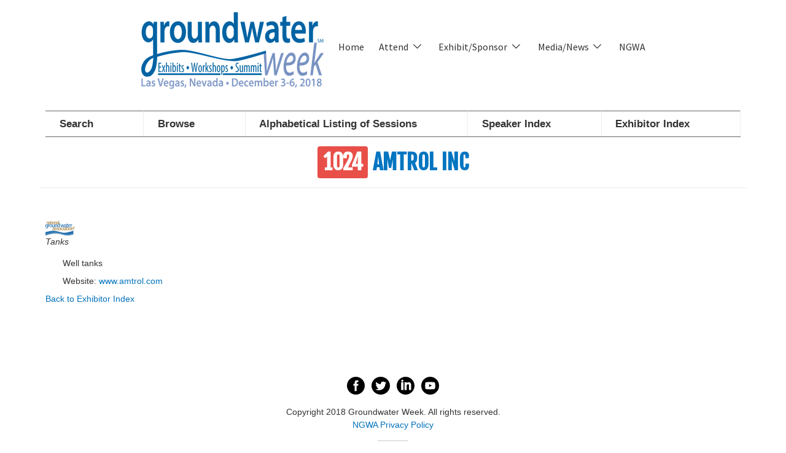

--- FILE ---
content_type: text/html; charset=utf-8
request_url: https://ngwa.confex.com/ngwa/gw18/webprogram/Session13023.html
body_size: 5102
content:
<!DOCTYPE html>

<html class="adapt">

	<head>
		<META http-equiv="X-UA-Compatible" content="IE=edge">
<meta name="viewport" content="width=device-width, initial-scale=1, minimum-scale=1, maximum-scale=1" />
<link href="stylesheets/reset.css" rel="stylesheet" type="text/css" />

<script type="text/javascript" src="/static/js/jquery/1/jquery.min.js"></script>

 <link  href="/style/shared/960reset.css" rel="stylesheet" type="text/css" /> 
<script type="text/javascript">
// Edit to suit your needs.
var ADAPT_CONFIG = {
	// Where is your CSS?
	path: '/static/js/adapt/css/',

	// false = Only run once, when page first loads.
	// true = Change on window resize and page tilt.
	dynamic: true,

// Optional callback... myCallback(i, width)
	callback: function (i, width) {
		document.documentElement.id = 'range_' + i;
	},

	// First range entry is the minimum.
	// Last range entry is the maximum.
	// Separate ranges by "to" keyword.
	range: [
		'0px    to 760px  = mobile.css',
		'760px  to 980px  = 720.css',
		'980px            = 960.css'

	]
};
</script>

<script src="/static/js/adapt/js/adapt.js"></script>

<script type="text/javascript">

	function hideAddressBar() {
	  if(!window.location.hash) {

		  if(document.height < 600) {

			  document.body.style.height = (window.outerHeight + 50) + 'px';
		  }

		  setTimeout( function(){ window.scrollTo(0, 1); }, 50 );
	  }
	}

	window.addEventListener("load", function(){ if(!window.pageYOffset){ hideAddressBar(); } } );
	window.addEventListener("orientationchange", hideAddressBar );

</script>


<link href="stylesheets/adapt.css" rel="stylesheet" type="text/css" />

<link href="stylesheets/style.css" rel="stylesheet"  type="text/css" />

<script type="text/javascript">
	// This function hides the address bar so that it doesn't interfere with the mobile browsing experience. //
	function hideAddressBar() {
	  if(!window.location.hash) {
		if(document.height < window.outerHeight) {
			document.body.style.height = (window.outerHeight + 50) + 'px'; 
		}
		setTimeout( function(){ window.scrollTo(0, 1); }, 50 ); 
	  }
	}
	window.addEventListener("load", function(){ if(!window.pageYOffset){ hideAddressBar(); } } );
	window.addEventListener("orientationchange", hideAddressBar );
</script>

<script type="text/javascript">
	// This toggles the display of the mobile navigation menu //
	$(document).ready(function(){
		$("button#mobilemenu").click(function(){
			$("div.mobilenav").toggle(300);
		});
		$("div.mobilenav").click(function(){ $(this).toggle(300); });
	});
</script>

<script type="text/javascript" src="/static/jslib/expand_noall.js"></script>

<!--[if lte IE 7]>
<style type="text/css">
h4 a {position:relative; height:1%}
</style>
<![endif]-->

<!--[if lte IE 6]>
<script type="text/javascript">
   try { document.execCommand( "BackgroundImageCache", false, true); } catch(e) {};
</script>
<![endif]-->

<!--[if !lt IE 6]><!-->
<!--[if gte IE 9]>
  <style type="text/css">
    .gradient {
       filter: none;
    }
  </style>
<![endif]-->

<script type="text/javascript">
<!--//--><![CDATA[//><!--
$(function() {
	$("#steps h1.dateexpand").toggler();
	$("#steps").expandAll({
	  trigger: "h1.dateexpand",
	  ref: "h1.dateexpand",
	  showMethod: "slideDown",
	  hideMethod: "slideUp"
	});
});
$(function() {
	$("#steps h2.programexpand").toggler();
	$("#steps").expandAll({
	  trigger: "h2.programexpand",
	  ref: "h2.programexpand",
	  showMethod: "slideDown",
	  hideMethod: "slideUp"
	});
});
//--><!]]>
</script>
<!--<![endif]-->

 		 <link  href="/style/ngwa/NGWA_gw18.css" rel="stylesheet" type="text/css" /> 
 		<link rel="stylesheet" href="https://maxcdn.bootstrapcdn.com/font-awesome/4.5.0/css/font-awesome.min.css">
		<title>Session: Amtrol Inc (2018 Groundwater Week)</title>
		
		
	</head>
	
<body class="webprogram exhibitor">	



<div class="header wrapper">
	<header>

	
<div class="banner wrapper">
		<!-- this year client has logo in same space as navigation - moved accordingly -->

	
</div>

	
		
<div class="nav wrapper">
	<nav class="clientNavigation">

			

<ul>
	<li class="mobile">
		<i class="fa fa-bars"></i>
	</li>
	<li class="logo">
		

			<a href="https://groundwaterweek.com"><img src="/img/ngwa/gw18/banner2.png" alt="Visit Ngwa Website"/></a>
	</li>
	<li>
		<a href="https://groundwaterweek.com/" target="" rel="">Home</a>
	</li>
	<li class="dropdown">
		<a href="#" >
			<div><!-- react-text: 4 -->Attend<!-- /react-text -->
				<svg viewBox="0 0 64 64" fill="currentColor" data-ux="Icon" class="x-el x-el-svg px_-text-transform-none px_-c-inherit px_-d-inline-block px_-w-12px px_-h-12px px_-transition-transform_p33s_ease-in-out px_-transform-rotate0deg px_-position-relative px_-top-1px px_-ml-8px px_-ff-_Source_Sans_Pro___arial__sans-serif px_-fs-16 _mdpx_-fs-16 _lgpx_-fs-16 x-d-ux"><polygon points="0 17.992381 3.99238095 14 32 42.007619 60.007619 14 64 17.992381 32 49.992381"></polygon></svg>
			</div>
		</a>
		<ul>
			<li>
				<a href="https://groundwaterweek.com/register" target="">Register</a>
			<li>
				<a href="https://ngwa.confex.com/ngwa/gw18/webprogram/meeting.html#2018-12-03" target="" rel="">Schedule of events</a>
			</li>
			<li>
				<a href="https://ngwa.confex.com/ngwa/gw18/exhibitorboothmap.cgi" target="">View the exhibit hall</a>
			<li>
				<a href="https://groundwaterweek.com/optional-courses" target="_blank" rel="noopener" >Optional courses
				</a>
			</li>
			<li>
				<a href="https://groundwaterweek.com/event-policies" target="" rel="">Event policies
				</a>
			</li>
			<li>
				<a href="https://groundwaterweek.com/scavenger-hunt" target="" rel="">Scavenger hunt
				</a>
			</li>
			<li>
				<a href="https://groundwaterweek.com/sponsors" target="" rel="">Sponsors
				</a>
			</li>
			<li>
				<a href="https://groundwaterweek.com/scams-to-avoid" target="" rel="">Scams to avoid
				</a>
			</li>
			<li>
				<a href="https://groundwaterweek.com/international-attendees" target="" rel="">International Attendees
				</a>
			</li>
		</ul>
	</li>
	<li class="dropdown">
		<a href="#">
			<div><!-- react-text: 4 -->Exhibit/Sponsor<!-- /react-text -->
				<svg viewBox="0 0 64 64" fill="currentColor" data-ux="Icon" class="x-el x-el-svg px_-text-transform-none px_-c-inherit px_-d-inline-block px_-w-12px px_-h-12px px_-transition-transform_p33s_ease-in-out px_-transform-rotate0deg px_-position-relative px_-top-1px px_-ml-8px px_-ff-_Source_Sans_Pro___arial__sans-serif px_-fs-16 _mdpx_-fs-16 _lgpx_-fs-16 x-d-ux"><polygon points="0 17.992381 3.99238095 14 32 42.007619 60.007619 14 64 17.992381 32 49.992381"></polygon></svg>
			</div>
		</a>
		<ul>
			<li>
				<a href="https://groundwaterweek.com/order-your-booth" target="" rel="">Order your booth</a>
			</li>
			<li>
				<a href="https://groundwaterweek.com/sponsorship-opportunities" target="" rel="">Sponsorship opportunities</a>
			</li>
			<li>
				<a href="https://groundwaterweek.com/customer-discount-program" target="" rel="">Customer Discount Programs</a>
			</li>
			<li>
				<a href="https://groundwaterweek.com/scams-to-avoid-1" target="" rel="">Scams to avoid</a>
			</li>
		</ul>
	</li>
	<li class="dropdown">
		<a href="#">
			<div><!-- react-text: 4 -->Media/News<!-- /react-text -->
				<svg viewBox="0 0 64 64" fill="currentColor" data-ux="Icon" class="x-el x-el-svg px_-text-transform-none px_-c-inherit px_-d-inline-block px_-w-12px px_-h-12px px_-transition-transform_p33s_ease-in-out px_-transform-rotate0deg px_-position-relative px_-top-1px px_-ml-8px px_-ff-_Source_Sans_Pro___arial__sans-serif px_-fs-16 _mdpx_-fs-16 _lgpx_-fs-16 x-d-ux"><polygon points="0 17.992381 3.99238095 14 32 42.007619 60.007619 14 64 17.992381 32 49.992381"></polygon></svg>
			</div>
		</a>
		<ul>
			<li>
				<a href="https://groundwaterweek.com/groundwater-tv" target="" rel="">Groundwater TV</a>
			</li>
			<li>
				<a href="https://groundwaterweek.com/gw-week-on-rfd-tv" target="" rel="">GW Week on RFD-TV</a>
			</li>
			<li>
				<a href="https://groundwaterweek.com/media-contact" target="" rel="">Media contact</a>
			</li>
			<li>
				<a href="https://groundwaterweek.com/media-partners" target="" rel="">Media Partners</a>
			</li>
		</ul>
	</li>
	<li>
		<a href="http://www.ngwa.org/" target="">NGWA</a>
	</li>
</ul>

<script>
	// When the user scrolls the page, execute myFunction
		window.onscroll = function() {myFunction()};

		// Get the header
		var header = document.getElementsByTagName("header")[0];

		// Get the offset position of the navbar
		var sticky = header.offsetTop;

		// Add the sticky class to the header when you reach its scroll position. Remove "sticky" when you leave the scroll position
		function myFunction() {
		  if (window.pageYOffset > sticky) {
		    header.classList.add("sticky");
		  } else {
		    header.classList.remove("sticky");
		  }
		} 
	$(document).ready(function(){


		$('body').on('click', '.mobile', function(){
			var hiddenmenu = $('.clientNavigation > ul').find(' > li:hidden');
			console.log(hiddenmenu.length);
		if (hiddenmenu.length > 0) {
			$(hiddenmenu).each(function(index, element){
				var position = ((index * 25) + 25) * -1;
				$(this).attr('style', 'position: absolute; bottom: ' + position + 'px; left: 0px; line-height: 25px; height: 25px')
				$(this).addClass('mobilemenu');
			});
		} else {
			$('.clientNavigation > ul').find(' > li.mobilemenu').removeClass('mobilemenu');
		}

		});

	});

</script>
		
	</nav>
</div>		
	


	</header>
</div>



<div class="wrap">
	
	<div class="contentwrapper clearfix">
		<div class="rightAside">
			<section>
				<div class="content">
					<nav>
						<div class="navigation" id="navigation">
	<ul class="nav">
		<li><a href="start.html" class=" menustart"><div class="box"></div><div class="text">Search</div></a></li>

		
			<li><a href="meeting.html" class=" menubrowse"><div class="box"></div><div class="text">Browse</div></a></li>
		

		
			<li><a href="alphabetical.html" ><div class="box"></div><div class="text">Alphabetical Listing of Sessions</div></a></li>
		

		

			

			

			

			
			

		
			
	
		

		 <li><a href="allauthors.html"
			class=" menuauthor"><div class="box"></div><div class="text">Speaker Index</div></a></li>
		<li><a href="exhibitorindex.html"
			class="EXHIBIT"><div class="box"></div><div class="text">Exhibitor Index</div></a></li>

	</ul>
</div>
					</nav>
					

<h2 class="subtitle">

	<div class="boothnumber">
			<ul>
			
				
					
					<li class="boothtitle">1024</li>
				
			
			</ul>
	</div>

			Amtrol Inc

			
</h2>

						
					




				
				








	<div class="membership">
		
			<img src="images/ngwa-4c-logo.gif">
		
	</div>
	<div class="new">
	 


	
		<div class="exhibitorkeywords">
			tanks
		</div>
			


	</div>
	
	
			<div class="item">
				Well tanks
			</div>
	
	
	
	
	
	<div class="item">Website: <a href="
	
			http://
		
	www.amtrol.com" target="_blank">www.amtrol.com</a></div>


		




		
	
	<div class="parents">
		<a href="exhibitorindex.html">Back to Exhibitor Index</a>
	</div>
	

				</div>
			</section>
		</div>
	</div>
</div>

<div class="footer wrapper">
	<footer>
	
<div class="container">

	<div class="col">		
		<ul class="footerLinks">
			<li><a href="https://www.facebook.com/ngwafb" target="_blank"><!-- <i class="fa fa-facebook"></i> -->
				<svg viewBox="0 0 64 64" fill="currentColor" data-ux="Icon"><svg viewBox="0 0 486.392 486.392"><path d="M243.196,0C108.891,0,0,108.891,0,243.196s108.891,243.196,243.196,243.196 s243.196-108.891,243.196-243.196C486.392,108.861,377.501,0,243.196,0z M306.062,243.165l-39.854,0.03l-0.03,145.917h-54.689 V243.196H175.01v-50.281l36.479-0.03l-0.061-29.609c0-41.039,11.126-65.997,59.431-65.997h40.249v50.311h-25.171 c-18.817,0-19.729,7.022-19.729,20.124l-0.061,25.171h45.234L306.062,243.165z"></path></svg></svg></a></li>
			<li><a data-ux="Link" href="https://twitter.com/ngwatweets" target="_blank">
				<svg viewBox="0 0 64 64" fill="currentColor" data-ux="Icon"><svg viewBox="0 0 486.392 486.392"><path d="M243.196,0C108.891,0,0,108.891,0,243.196s108.891,243.196,243.196,243.196 s243.196-108.891,243.196-243.196C486.392,108.861,377.501,0,243.196,0z M364.186,188.598l0.182,7.752 c0,79.16-60.221,170.359-170.359,170.359c-33.804,0-65.268-9.91-91.776-26.904c4.682,0.547,9.454,0.851,14.288,0.851 c28.059,0,53.868-9.576,74.357-25.627c-26.204-0.486-48.305-17.814-55.935-41.586c3.678,0.699,7.387,1.034,11.278,1.034 c5.472,0,10.761-0.699,15.777-2.067c-27.39-5.533-48.031-29.7-48.031-58.701v-0.76c8.086,4.499,17.297,7.174,27.116,7.509 c-16.051-10.731-26.63-29.062-26.63-49.825c0-10.974,2.949-21.249,8.086-30.095c29.518,36.236,73.658,60.069,123.422,62.562 c-1.034-4.378-1.55-8.968-1.55-13.649c0-33.044,26.812-59.857,59.887-59.857c17.206,0,32.771,7.265,43.714,18.908 c13.619-2.706,26.448-7.691,38.03-14.531c-4.469,13.984-13.953,25.718-26.326,33.135c12.069-1.429,23.651-4.682,34.382-9.424 C386.073,169.659,375.889,180.208,364.186,188.598z"></path></svg></svg></a></li>
			<li><a href="https://www.linkedin.com/groups?home=&amp;gid=4204578&amp;trk=anet_ug_hm" target="_blank">
				<svg viewBox="0 0 64 64" fill="currentColor" data-ux="Icon"><svg viewBox="0 0 486.392 486.392"><path d="M243.196,0C108.891,0,0,108.891,0,243.196s108.891,243.196,243.196,243.196 s243.196-108.891,243.196-243.196C486.392,108.861,377.501,0,243.196,0z M182.397,360.994h-60.799V148.197h60.799V360.994z M153.882,135.156c-15.747,0-28.484-12.768-28.484-28.515s12.768-28.515,28.484-28.515c15.747,0.03,28.515,12.798,28.515,28.515 C182.397,122.388,169.629,135.156,153.882,135.156z M395.193,360.994h-60.799V229.425c0-15.413-4.408-26.204-23.347-26.204 c-31.403,0-37.452,26.204-37.452,26.204v131.569h-60.799V148.197h60.799v20.337c8.694-6.657,30.399-20.307,60.799-20.307 c19.699,0,60.799,11.795,60.799,83.051V360.994z"></path></svg></svg></a></li>
			<li><a href="https://www.youtube.com/user/NGWATUBE" target="_blank">
				<svg viewBox="0 0 64 64" fill="currentColor" data-ux="Icon"><svg viewBox="0 0 55 55"><g><polygon points="24.23 31.61 32.8 27.17 24.22 22.7 24.23 31.61"></polygon><path d="M27.5,0A27.5,27.5,0,1,0,55,27.5,27.5,27.5,0,0,0,27.5,0ZM43.1,28.7c0,2.57-.18,5.13-.18,5.13A6.15,6.15,0,0,1,41.79,37a4.52,4.52,0,0,1-3.17,1.34c-4.44.32-11.09.33-11.09.33s-8.22-.08-10.76-.32A5.25,5.25,0,0,1,13.33,37a6.25,6.25,0,0,1-1.15-3.15s-.09-2.57-.09-5.13V26.29c0-2.57.09-5.16.09-5.16s.08-2.21,1-3.17a4.64,4.64,0,0,1,3.18-1.39c4.44-.32,11.1-.41,11.1-.41h0s6.63.09,11.07.41A4.68,4.68,0,0,1,41.72,18a6.5,6.5,0,0,1,1.2,3.15s.19,2.57.19,5.13Z"></path></g></svg></svg></a></li>
		</ul>
	</div>
	<div class="col">
		<span>Copyright 2018 Groundwater Week. All rights reserved.</span>
		<br>
		<span>
		<a href="http://www.ngwa.org/About/Pages/Privacy-Policy.aspx">NGWA Privacy Policy
		</a></span>
		<hr>
	</div>

</div>

	</footer>
</div>
</body>
</html>
	


--- FILE ---
content_type: text/css
request_url: https://ngwa.confex.com/ngwa/gw18/webprogram/stylesheets/style.css
body_size: 3429
content:
/* CLIENT STYLE OVERRIDES GO IN THE CLIENT LEVEL VERSION OF THIS STYLESHEET */

/* Webprogram */
body, body.webprogram {
    font-family: "Open Sans", Open Sans, sans-serif;
    font-size: 14px;
    background-color: #FFF;
    text-align: left;
}
a {
	color: #e94f49;
	text-decoration: none;
}
a:hover {
	text-decoration: underline;
}
.page {
	box-shadow: 0 0 100px 0 rgba(0, 0, 0, 0.5);
	background-color: #FFF;
	box-sizing: border-box;
}
.webprogramNavigation, .webprogramContent {
	padding: 10px 30px;
	box-sizing: border-box;
}

h2.subtitle {
	font-size: 250%;
	text-transform: uppercase;
	color: rgb(0, 117, 193);
	padding: 15px 0;
	border-bottom: 1px solid rgba(73, 73, 73, 0.1);
	text-align: center;
	margin-bottom: 1.5em;
}

h3.header, h4.date{
	font-size: 180%;
    margin-bottom: 0.555em;
    font-family: "Monserrat", sans-serif;
    color: #494949;
}

/* Navigation */

.navigation ul {
	padding: 0;
	list-style-type: none;
	display: grid;
	grid-template-columns: auto auto auto auto auto;
}
.navigation ul li {
	padding: .25em .75em;
	border-right: 1px solid rgba(73, 73, 73, 0.1);
}
.navigation ul li a {
	display: block;
	width: 100%;
}



/* Content */
.content {
	padding: 0 1em;
}
.item {
	margin-left: 1em;
}
.content .item {
    margin: 8px 0;
}
.itemtitle_aclPaper li {
	list-style-type: none;
}
.itemtitle_aclPaper li .papertitle {
	width: calc(100% - 9em);
	display: inline-block;
}
.childitem {
    padding: 5px 0;
}

.paper .abstract {
    margin-top: 30px;
}
.paper .content .paperauthors .name {
    border-bottom: 0 none;
    margin: 10px 0 5px;
    padding: 0 0 3px;
}
.paperauthors {
    font-style: italic;
    font-weight: normal;
}

.paper .content .authorimage img {
    border: 1px solid #ccc;
    display: inline-block;
    float: left;
    margin: 0 15px 10px 0;
    padding: 3px;
}
.paper .content .authorimage p {
    margin: 0;
    padding: 0;
}
.paper .content .authorbio {
}

.papertime {
	width: 8em;
	display: inline-block;
	vertical-align: top;
}
.childitem .speakers {
	margin-left: 8.3em;
	display: block;
	font-style: italic;
    font-weight: normal;
}

.clearfix {
	clear: both;
	float: none;
}

.datetime, .session .datetime {
	display: inline-block;
	padding: .25em .5em;
	background-color:#E94F49;
	color: #FFF;
	border-radius: 4px;
	margin-bottom:1em;
}

.content .footer {
	display: -webkit-box;
	display: -moz-box;
	display: -ms-flexbox;
	display: -webkit-flex;
	display: flex;
	-webkit-box-orient: horizontal;
	-webkit-box-direction: horizontal;
	-ms-flex-direction: row;
	flex-direction: row;
	width: 50%;
	margin: 0 auto;
}


.contentNavigation {
	display: -webkit-box;
	display: -moz-box;
	display: -ms-flexbox;
	display: -webkit-flex;
	display: flex;
	-webkit-box-orient: horizontal;
	-webkit-box-direction: horizontal;
	-ms-flex-direction: row;
	flex-direction: row;
	justify-content: space-around;
}


.footerColumns {
	background-color: #F3F3F3;
	list-style-type: none;
	display: -webkit-box;
	display: -moz-box;
	display: -ms-flexbox;
	display: -webkit-flex;
	display: flex;
	-webkit-box-orient: horizontal;
	-webkit-box-direction: horizontal;
	-ms-flex-direction: row;
	flex-direction: row;
	margin: 2em 0;
}

.footerColumns div {
	border-right: 1px solid rgba(0, 0, 0, 0.04);
	padding: 1em;
	width: 30%;
}
.footerColumns div:last-child {
	border: none;
}

.footerColumns div.GWW img {
	max-width: 230px;
}
.footerColumns div.NGWA img {
	max-width: 180px;
}

.footerColumns p {
	font-size: 13px;
	color: #898989;
}

/* Author Index */
.alphalist {
	width: 100%;
	display: -webkit-box;
	display: -moz-box;
	display: -ms-flexbox;
	display: -webkit-flex;
	display: flex;
	-webkit-box-orient: horizontal;
	-webkit-box-direction: horizontal;
	-ms-flex-direction: row;
	flex-direction: row;
	justify-content: space-around;
}

.authorindex .alphalist, .keywordindex .alphalist {
    border: 1px solid #EFEFEF;
    padding:  0.5em 0;
    text-align: center;
    margin-bottom:1em;

}
.authorindex .item {
	margin: 0;
	padding: 5px 0;
	border-bottom: 0px;
	display: -webkit-box;
	display: -moz-box;
	display: -ms-flexbox;
	display: -webkit-flex;
	display: flex;
	-webkit-box-orient: horizontal;
	-webkit-box-direction: horizontal;
	-ms-flex-direction: row;
	flex-direction: row;
	}
	.authorindex .author, .person .author {
		max-width: 120px;
		height: auto;
		overflow:visible;
		z-index: 100;
		width: 100%;
		}
.authorphoto {
	display: block;
	position:relative;
	margin:5px 0;
	}
	.authorphoto p {
		width: 110px;
		height:auto;
		margin:0;
		padding: 0;
		}
		.authorphoto p img {
			width: 100%;
			height: auto;
			}
		.authorphoto .photofull {
			display: none;
			z-index: 200;
			}
			.authorphoto:hover .photofull {
				display: inline-block;
				position: absolute;
				margin: -180px 0 0 120px;
				float:left;
				}
			.authorphoto .photofull p {
				width: 230px;
				padding: 5px;
				background-color: #fff;
				border: 1px solid #666;
				-webkit-box-shadow:  2px 2px 3px 3px rgba(0, 0, 0, 0.3);
				box-shadow:  2px 2px 3px 3px rgba(0, 0, 0, 0.3);
				}
							
	.authorindex .authorpaper, .person .authorinfo {
		margin-left: 4em;
		padding: 0;
		display: block;
		max-width: 60em;
		width: 100%;
		}
		.authorindex .papers {
			display: inline-block;
			width: calc(100% - 120px);
		}
		.authorindex .papers ul {
			margin: 0;
		}

.person .authorinfo, .person .author {
	display: inline-block;
}
/* exhibitor index */
.exhibitor h2.subtitle .boothnumber, .exhibitor h2.subtitle .boothnumber ul {
	display: inline;
}
.exhibitor h2.subtitle .boothnumber li {
	padding: 0 .25em;
}
.exhibitorindex .content .item {
	display: table;
	width: 100%;
	padding:  3px;
	margin: 0;
}

.exhibitorindex .item:nth-child(odd) {
    background-color: rgba(0, 102, 166, 0.2);
}

.exhibitorindex .exhibitorDetails, .exhibitorindex .exhibitorkeywords {
	display: grid;
	grid-template-columns: 55% 15% 10% 20%;
	width: 100%;
	margin-left: 0;
	}
.exhibitorindex .exhibitorDetails li {
	list-style-type: none;
}
.exhibitorheading .exhibitorDetails > * {
	align-self: end;
}
.newExhibitor {
	background-color: #004589;
    border-radius: 16px;
    color: #fff;
    font-size: 7px;
    font-weight: bold;
    height: 2.5em;
    line-height: 2.5em;
    padding: 0.25em 0.5em;
    text-align: left;
    text-indent: -1px;
    text-shadow: 1px 1px 1px #999;
    text-transform: uppercase;
    width: 2em;
	}

	
.exhibitorindex .item .itemtitle, .exhibitorindex .itemset .itemnumber, .exhibitorDetails .itemtitle {
	
	vertical-align:top;
	}
	.exhibitorDetails .boothnumber {
		
		vertical-align:top;
		}
		.exhibitorDetails .membership, .exhibitorDetails .new {
			padding: 0 1em;
			vertical-align:top;
			
			text-align: center;
			}
			.exhibitorDetails .membership {
				text-align: left;
			}
					
.exhibitorindex .item.heading {
		font-weight: bold;
		text-align: center;
}

.exhibitorkeywords {
   margin-bottom:1em;
}

.membership {display: block;}
.exhibitorindex .exhibitorkeywords, .exhibitorkeywords {
	font-style: italic;
	text-transform: capitalize;
	}

	

.exhibitorheading {
	font-weight: bold;
	border-bottom: 1px solid #999;
	}
	
		.exhibitorheading .itemtitle, .exhibitorheading .membership, .exhibitorheading .boothnumber, .exhibitorheading .new {
			vertical-align: bottom;
			float: none;
			text-align: center;
			}
	.exhibitorheading .exhibitorDetails .itemtitle {
		text-align: left;
		}
.boothnumber ul {
	padding: 0;
	
}
.boothnumber li, ul.uploaddisplay {
    list-style-type: none;

}

.boothnumber li {
    display: inline-block;
    padding: .25em .5em;
    background-color: #E94F49;
    color: #FFF;
    border-radius: 4px;
	}

					
.exhibitorindex .item.heading {
		font-weight: bold;
		text-align: center;
}

.exhibitorkeywords {
   margin-bottom:1em;
}

.exhibitorindex .exhibitorkeywords, .exhibitorkeywords {
	font-style: italic;
	}

	

.exhibitorheading {
	font-weight: bold;
	border-bottom: 1px solid #999;
	}
	.exhibitorheading .exhibitorDetails .itemtitle {
		width: 45em;
		}
		.exhibitorheading .itemtitle, .exhibitorheading .membership, .exhibitorheading .boothnumber, .exhibitorheading .new {
			vertical-align: bottom;
			float: none;
			text-align: center;
			}

.boothnumber ul {
	padding: 0;
	
}
.boothnumber li, ul.uploaddisplay {
    list-style-type: none;

}

.boothnumber li {
    display: inline-block;
    padding: .25em .5em;
    background-color: #E94F49;
    color: #FFF;
    border-radius: 4px;
	}


li.documentimagelink {
    width: 100%;
    list-style-type: none;
}

li.documentimagelink img {
    width: auto;
    max-width: auto;
}

.persongroup {padding:1em;}

h1 {
    color: #494949;
    padding: 15px 0;
    border-bottom: 1px solid rgba(73, 73, 73, 0.1);
}


.session .parents {margin-top:1em; margin-bottom:1em;}

.session .persongroup {margin:1em;}

.session .location {margin-bottom:1em;}
body.session span.medialink.file {
    display: block;
}

/* MULTIMEDIA FILE STYLES */
.item .recordings, .itemset .recordings {
    float: left;
    margin-left: 0;
    width: 3.5em;
    text-align: center;
    display: block;
    height: 37px;
}

.file {
	background-repeat: no-repeat;
	padding-left: 20px;
	padding-bottom: 20px;
}
.file_flv { background-image: url('/static/img/filetypes/16x16/flv.gif');}
.file_pdf { background-image: url('/static/img/filetypes/16x16/pdf.gif');}
.file_mp3 { background-image: url('/static/img/filetypes/16x16/mp3.gif');}
.file_m4a,.file_mp4,.file_wmv,.file_wma,.file_avi,.file_wav,.file_mpg  { background-image: url('/static/img/filetypes/16x16/wmv.gif'); }
.file_mov { background-image: url('/static/img/filetypes/16x16/mov.gif'); }
.file_wrf { background-image: url('/static/img/filetypes/16x16/wrf.gif'); }
.file_podium { background-image: url('/static/img/filetypes/16x16/podium.gif'); }
.file_many { background-image: url('/static/img/filetypes/16x16/more.gif'); }
.file_pps,.file_ppt,.file_pptx {  background-image: url('/static/img/filetypes/16x16/ppt.gif');}
.file_wp,.file_wpd {  background-image: url('/static/img/filetypes/16x16/wp.gif'); }
.file_css,.file_mht,.file_html,.file_htm { background-image: url('/static/img/filetypes/16x16/htm.gif'); }
.file_bmp,.file_gif,.file_png,.file_jpg,.file_tif,.file_tiff {  background-image: url('/static/img/filetypes/16x16/image.gif'); }
.file_psd,.file_ps,.file_eps {  background-image: url('/static/img/filetypes/16x16/psd.gif'); }
.file_rtf,.file_doc,.file_docx {  background-image: url('/static/img/filetypes/16x16/doc.gif'); }
.file_xls,.file_xlsx {  background-image: url('/static/img/filetypes/16x16/xls.gif'); }
.file_tex {  background-image: url('/static/img/filetypes/16x16/tex.gif'); }
.file_fm {  background-image: url('/static/img/filetypes/16x16/fm.gif'); }
.file_zip {  background-image: url('/static/img/filetypes/16x16/zip.gif'); }
.file_poster {  background-image: url('/static/img/filetypes/16x16/poster.gif'); }
.file_multi { background-image: url('../images/multifile.gif'); }

.media li {
    padding: .4em 0px;
}

.dacumlinks ul {
    list-style: none;
}

.item .recordings, .itemset .recordings {
	margin-left: -3.5em;
}

.media .recordings {
	float: none;
	width: auto;
	text-align: left;
	height: auto;
	margin-left: 0;
}
/* adapt fixes */
html#range_1 .banner img, html#range_1 .banner {
	display: none;
}
html#range_0 .banner {
	display: none;
}

.sidebar h4, .sidebar_priority h3, .sidebar h5, .sidebar_priority h5, .content h2 {
	background-color: transparent;
}
html#range_0 .content {
	width: 90%;
	margin: 0 auto;
}

.rightAside {
	max-width: 1160px;
	margin: 0 auto;
}

.content {
	border: none;
}
html#range_0 .navigation {
	display: block;
	font-size: .75em;
}
html#range_0 .navigation ul li {
	padding: 0;
}

html#range_0 .start .leftcolumn {
	float: none;
	width: 100%;
	margin: .5em 0 1em 0;
}

html#range_0 .start .rightcolumn {
	width: 100%;
	margin-left: 0;
}

.item .itemtitle, .itemset .itemnumber {
	margin-left: 0;
}
.content .item {
	margin: 8px 0 8px 2em;
}
.childitem .speakers {
	margin-left: 2em;
}

.content .footer {
	display: flex;
	flex-direction: column;
}
.content .footer > * {
	display: block;
	width: 100%;
}

.paper .content .authorbio {
	text-align: left;
}

/* exhibitor index */
.exhibitorindex .item {
	display: table;
	width: 100%;
	padding:  3px;
}

.exhibitorindex .item:nth-child(odd) {
    background-color: rgba(0, 102, 166, 0.2);
}

.exhibitorindex .exhibitorDetails, .exhibitorindex .exhibitorkeywords {
	display: table-row;
	width: 100%;
	}
	.exhibitorindex .exhibitorDetails .itemtitle, .exhibitorindex .exhibitorDetails .membership, .exhibitorindex .exhibitorDetails .new, .exhibitorindex .exhibitorDetails .boothnumber {
		display:table-cell;
	}

.newExhibitor {
	background-color: #004589;
    border-radius: 16px;
    color: #fff;
    font-size: 7px;
    font-weight: bold;
    height: 2.5em;
    line-height: 2.5em;
    padding: 0.25em 0.5em;
    text-align: left;
    text-indent: -1px;
    text-shadow: 1px 1px 1px #999;
    text-transform: uppercase;
    width: 2em;
	}

	
.exhibitorindex .item .itemtitle, .exhibitorindex .itemset .itemnumber, .exhibitorDetails .itemtitle {
	width: 45em;
	vertical-align:top;
	}
	.exhibitorDetails .boothnumber {
		width: 9em;
		vertical-align:top;
		}
		.exhibitorDetails .membership, .exhibitorDetails .new {
			padding: 0 1em;
			vertical-align:top;
			width: 5em;
			text-align: center;
			}
			.exhibitorDetails .membership {
				text-align: left;
			}

				.exhibitorDetails .new {
					width: 15em;
					}
					
.exhibitorindex .item.heading {
		font-weight: bold;
		text-align: center;
}

.exhibitorkeywords {
   margin-bottom:1em;
}
.exhibitorindex .exhibitorkeywords, .exhibitorkeywords {
	font-style: italic;
	}

	

.exhibitorheading {
	font-weight: bold;
	border-bottom: 1px solid #999;
	}
	.exhibitorheading .exhibitorDetails .itemtitle {
		width: 45em;
		}
		.exhibitorheading .itemtitle, .exhibitorheading .membership, .exhibitorheading .boothnumber, .exhibitorheading .new {
			vertical-align: bottom;
			float: none;
			text-align: center;
			}

.boothnumber ul {
	padding: 0;
	
}
.boothnumber li, ul.uploaddisplay {
    list-style-type: none;

}

.boothnumber li {
    display: inline-block;
    padding: .25em .5em;
    background-color: #E94F49;
    color: #FFF;
    border-radius: 4px;
	}

.subtitle {
	margin-bottom: 1em;
}
.childitem .speakers, h3.speakers {
	margin-left: 8.3em;
	display: block;
	font-style: italic;
	font-weight: normal;
	width: 100%;
	float: none;
	clear: both;
}
.alphabetical h3 {
	padding: .25em 0;
	font-size: 1.2em;
}
h3.speakers, h5.speakers {
	margin-left: 2em;
	text-transform: none;
	color: #222;
	font-size: 1em;
	 font-family: "Open Sans", Open Sans, sans-serif;
	 padding: 0;
	 font-style: italic;
}

img.programtype {
	display: inline-block;
	width: 50px;
	vertical-align: top;
}

.itemtitle img ~ a {
	display: inline-block;
	margin-left: .5em;
}

.session img.programtype {
	display: block;
	margin: 1em auto;
	width: 75px;
}

.alphabetical h3 img ~ a {
	display: inline-block;
	margin-left: 1em;
}

li.documentimagelink {
	display: inline-block;
	margin-right: .5em;
	width: 30%;
}

--- FILE ---
content_type: text/css
request_url: https://ngwa.confex.com/style/ngwa/NGWA_gw18.css
body_size: 1604
content:
@import url('https://fonts.googleapis.com/css?family=Fjalla+One');
@import url('https://fonts.googleapis.com/css?family=Source+Sans+Pro:300,400,400i,700');

*, :after, :before {
    -webkit-box-sizing: border-box;
    -moz-box-sizing: border-box;
    box-sizing: border-box;
}

body {
    font-family: 'Source Sans Pro', Arial, sans-serif;
    font-size: 16px;
    font-smoothing: antialiased;
    line-height: 1.5em;
    -moz-osx-font-smoothing: grayscale;
    -webkit-font-smoothing: antialiased;
    padding: 0;
    margin: 0;
	color: rgb(94, 94, 94);
	
}
p {
	margin: 0;
	padding: 0.5em 0;
}
.note {
	color: rgb(94, 94, 94);
	font-style: italic;
}
a, a:link, a:visited, a:active, a:focus, a:hover {
	color: #0072bc;
    text-decoration: none;
}
.topsection ol, .topsection ul ,
.abstract ol, .abstract ul {
	list-style-type:disc;
	margin-left: 1.5em;
    padding-left: 1em;
	margin-bottom: 1em;
}
.topsection ol, .abstract ol {
	list-style-type:decimal;
}
h1, h2, h3, h4, h5, h6 {
    color: rgb(0, 117, 193);
    font-family: 'Fjalla One', Arial, sans-serif;
    font-weight: 400;
    margin: 0px;
	text-transform: uppercase;
	line-height: 1.5em;
	padding: 0.5em 0;
}

h1 {
    font-size: 2.5em;
    line-height: 1.2em;
    margin-bottom: 0;
}
h2 { font-size: 1.5em; }
h3 { font-size: 1.3em; }
h4 { font-size: 1.1em; text-transform: none;}
.header.wrapper {
    padding:0;
	margin: 0;
}

header {
	width: 100%;
	margin:  0 auto;
}

.header.wrapper.sticky {
	position: fixed;
	width: 100%;
	top: 0;
	font-size: .95em;
}
.header.wrapper.sticky img {
	max-height: 80%;
	width: auto;
}
.header.wrapper.sticky + .wrap {
	padding-top: 100px;
}
.container {
	max-width: 1170px;
	width: 100%;
	margin: 0 auto;
	padding: 0 15px;
}
header .banner.wrapper section.container {
	padding: 0;
	margin: 0;
}
.logo {
	height: 100%;
	max-height: 125px;
	width: auto;
}
.logo img {
	height: 100%;
    max-height: 125px;
	width: auto;
}

.logo a {
	border: none;
	display: block;
	width: 100%;
}

@media only screen and (max-width: 1200px) {
	.logo img {
		height: 80px;
	}
}
/*==========================================
=            Navigation Section            =
==========================================*/
.nav.wrapper {
	width: 100%;
	background-color: rgb(255, 255, 255, .4);
	text-align: center;
}
.clientNavigation svg {
	width: 0.8em;
    height: 0.8em;
    color: rgb(21,21,21);
    display: inline-block;
    margin: 0 0.3em;
    padding: 0;
}
.clientNavigation ul {
	padding: 20px;
	margin: 0 auto;
	display: block;
	list-style-type: none;
	display:flex;
	align-items: center;
	justify-content: center;
}

.clientNavigation ul li {
	font-family: 'Source Sans Pro', Arial, sans-serif;
	font-size: 16px;
	font-weight: 400;
	display: inline-block;
	padding: 0 0.75em;
	position: relative;
	}
	.clientNavigation ul li a {
		border-bottom: 2px solid rgba(0,0,0,0);
		color: #333;
		display: inline-block;
		padding-bottom: 10px;
		font-weight: 400;
	}
		.clientNavigation ul li:hover > ul {
			display: block;
			max-height: 300px;
			z-index: 10;
		}

	.clientNavigation ul li a:hover {
		color: #0061a0;
	}

	.clientNavigation ul li ul {
		display: none;
		background: rgba(255,255,255,1);
		overflow: visible;
		top: 30px;
		position: absolute;
		z-index: -1;
		text-align: left;
		box-shadow: 0 3px 6px 3px rgba(0,0,0,0.24);
		border-radius: 4px;
		padding: 15px;
		font-size: 16px;
		height: auto;
		white-space: nowrap;
		}
		.clientNavigation ul li ul li {
			display: block;
			margin:0;
			padding:0;
			padding: 0 5px;
		}
		.clientNavigation ul li ul a {
			display: block;
			padding: 5px 0;
			font-size: 16px;
		}

/*=====  End of Navigation Section  ======*/


/*======================================
=            Footer Section            =
======================================*/

.footer.wrapper {
	padding: 72px 0;
}

.footer .col {
    -webkit-box-sizing: border-box;
    -moz-box-sizing: border-box;
    box-sizing: border-box;
	width: 100%;
	text-align: center;
	padding-bottom: 0.85em;
}
.footer .col hr {
	width: 50px;
	height: 1px;
	width: 50px;
	margin: 1em auto 1em;
    border: 1px solid rgb(226,226,226);
}
ul.footerLinks {
	padding: 0;
    margin: -2em auto 0 auto;
    list-style-type: none;
    text-align: center;
}

ul.footerLinks li {
	display: inline-block;
}

ul.footerLinks li a, ul.footerLinks li a:link, ul.footerLinks li a:focus, ul.footerLinks li a:active, ul.footerLinks li a:hover {
	color: #000;
    border: none;
    width: 2.1em;
    height: 2.1em;
    margin: 0.25em;
    display: inline-block;
}

span.fa-stack {
    margin-left: 5px;
}

/*=====  End of Footer Section  ======*/


.clientNavigation ul li.mobile {
	display: none;
}

@media only screen and (max-width: 1000px) {
	.clientNavigation ul {
		position: relative;
	}
	.clientNavigation ul li {
		display: none;
	}
	.clientNavigation ul li.logo {
		display: block;
	}
	.clientNavigation ul li.mobile {
		display: block;
	}
	.clientNavigation ul li.mobilemenu {
		display: block;
		background-color: #FFF;
		border-right: 1px solid #333;
		width: 200px;
		padding: .25em .5em;
		text-align: left;
	}
	.clientNavigation ul li svg {
		display: none;
	}
	.clientNavigation ul li:hover > ul {
		display: none;
	}
}